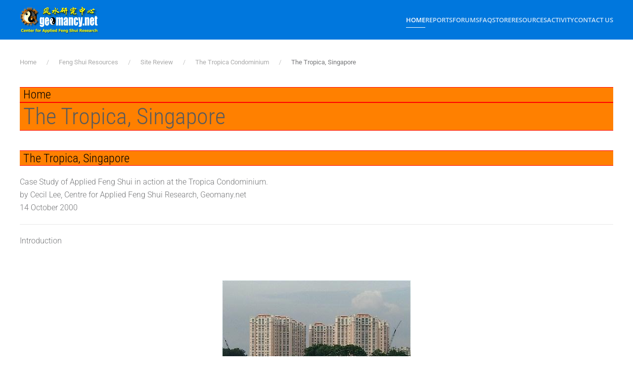

--- FILE ---
content_type: text/html; charset=utf-8
request_url: https://www.lovesigns.net/content/feng-shui-resources/site-review/the-tropica-condominium/the-tropica-singapore
body_size: 19298
content:
<!DOCTYPE html><html lang="en-gb" dir="ltr"><head><meta charset="utf-8"><meta name="author" content="Geomancy.Net"><meta name="viewport" content="width=device-width, initial-scale=1"><meta name="description" content="The Tropica, Singapore Case Study of Applied Feng Shui in action at the Tropica Condominium.by Cecil Lee, Centre for Applied Feng Shui Research, Geomany.net 14 ..."><meta name="generator" content="Joomla! - Open Source Content Management"><link type="text/css" media="all" href="https://www.lovesigns.net/content/media/plg_speedcache/cache/css/sc_66dfe9edb051f6534b66199caa73fba8.css" rel="stylesheet" /><title>The Tropica, Singapore - FengShui.Geomancy.Net</title><link href="https://www.lovesigns.net/content/activity/search?format=opensearch" rel="search" title="OpenSearch FengShui.Geomancy.Net" type="application/opensearchdescription+xml"><link href="https://www.lovesigns.net/content/index.php?option=com_jmap&view=sitemap&format=aifeed" rel="alternate" type="application/json" title="AI JSON Data Feed"><link href="https://www.cdn.geomancy.net/content/favicon.ico" rel="icon" type="image/vnd.microsoft.icon"><link rel="icon" href="https://www.geomancy.net/content/favicon.ico" sizes="any"><link rel="apple-touch-icon" href="https://www.geomancy.net/content/favicon.ico"><style>.noscript div#off-menu_136 dl.level1 dl{
	position: static;
}
.noscript div#off-menu_136 dl.level1 dd.parent{
	height: auto !important;
	display: block;
	visibility: visible;
}</style> <script  id="spcr-0">window.addEventListener("spcr", function(){spcr(0, "url", "https://www.cdn.geomancy.net/content/media/vendor/jquery/js/jquery.min.js")});</script> <script  id="spcr-1">window.addEventListener("spcr", function(){spcr(1, "url", "https://www.cdn.geomancy.net/content/media/legacy/js/jquery-noconflict.min.js")});</script> <script  id="spcr-2">window.addEventListener("spcr", function(){spcr(2, "url", "https://www.cdn.geomancy.net/content/media/vendor/awesomplete/js/awesomplete.min.js")});</script> <script type="application/json" class="joomla-script-options new">{"joomla.jtext":{"JLIB_JS_AJAX_ERROR_OTHER":"An error has occurred while fetching the JSON data: HTTP %s status code.","JLIB_JS_AJAX_ERROR_PARSE":"A parse error has occurred while processing the following JSON data:<br><code style=\"color:inherit;white-space:pre-wrap;padding:0;margin:0;border:0;background:inherit;\">%s<\/code>","ERROR":"Error","MESSAGE":"Message","NOTICE":"Notice","WARNING":"Warning","JCLOSE":"Close","JOK":"OK","JOPEN":"Open"},"finder-search":{"url":"\/content\/component\/finder\/?task=suggestions.suggest&amp;format=json&amp;tmpl=component&amp;Itemid=101"},"system.paths":{"root":"\/content","rootFull":"https:\/\/www.lovesigns.net\/content\/","base":"\/content","baseFull":"https:\/\/www.lovesigns.net\/content\/"},"csrf.token":"45420dc0d91ef7d9cb46ef8a22a26a82"}</script> <script  id="spcr-4">window.addEventListener("spcr", function(){spcr(4, "url", "https://www.cdn.geomancy.net/content/media/system/js/core.min.js")});</script> <script src="https://www.cdn.geomancy.net/content/media/com_finder/js/finder.min.js?755761" type="module"></script> <script src="https://www.cdn.geomancy.net/content/media/system/js/messages.min.js?9a4811" type="module"></script> <script  id="spcr-7">window.addEventListener("spcr", function(){spcr(7, "url", "https://www.cdn.geomancy.net/content/templates/yootheme/vendor/assets/uikit/dist/js/uikit.min.js")});</script> <script  id="spcr-8">window.addEventListener("spcr", function(){spcr(8, "url", "https://www.cdn.geomancy.net/content/templates/yootheme/vendor/assets/uikit/dist/js/uikit-icons-max.min.js")});</script> <script  id="spcr-9">window.addEventListener("spcr", function(){spcr(9, "url", "https://www.cdn.geomancy.net/content/templates/yootheme/assets/site/js/theme.js")});</script> <script  id="spcr-10">window.addEventListener("spcr", function(){spcr(10, "url", "https://www.cdn.geomancy.net/content/plugins/system/offlajnparams/compat/greensock.js")});</script> <script  id="spcr-11">window.addEventListener("spcr", function(){spcr(11, "url", "https://www.cdn.geomancy.net/content/modules/mod_vertical_menu/js/perfect-scrollbar.js")});</script> <script  id="spcr-12">window.addEventListener("spcr", function(){spcr(12, "url", "https://www.cdn.geomancy.net/content/modules/mod_vertical_menu/js/mod_vertical_menu.js")});</script> <script type="application/ld+json">{"@context":"https://schema.org","@graph":[{"@type":"Organization","@id":"https://www.lovesigns.net/content/#/schema/Organization/base","name":"FengShui.Geomancy.Net","url":"https://www.lovesigns.net/content/"},{"@type":"WebSite","@id":"https://www.lovesigns.net/content/#/schema/WebSite/base","url":"https://www.lovesigns.net/content/","name":"FengShui.Geomancy.Net","publisher":{"@id":"https://www.lovesigns.net/content/#/schema/Organization/base"},"potentialAction":{"@type":"SearchAction","target":"https://www.lovesigns.net/content/activity/search?q={search_term_string}","query-input":"required name=search_term_string"}},{"@type":"WebPage","@id":"https://www.lovesigns.net/content/#/schema/WebPage/base","url":"https://www.lovesigns.net/content/feng-shui-resources/site-review/the-tropica-condominium/the-tropica-singapore","name":"The Tropica, Singapore - FengShui.Geomancy.Net","description":"The Tropica, Singapore Case Study of Applied Feng Shui in action at the Tropica Condominium.by Cecil Lee, Centre for Applied Feng Shui Research, Geomany.net 14 ...","isPartOf":{"@id":"https://www.lovesigns.net/content/#/schema/WebSite/base"},"about":{"@id":"https://www.lovesigns.net/content/#/schema/Organization/base"},"inLanguage":"en-GB"},{"@type":"Article","@id":"https://www.lovesigns.net/content/#/schema/com_content/article/968","name":"The Tropica, Singapore","headline":"The Tropica, Singapore","inLanguage":"en-GB","interactionStatistic":{"@type":"InteractionCounter","userInteractionCount":158743},"isPartOf":{"@id":"https://www.lovesigns.net/content/#/schema/WebPage/base"}}]}</script> <script  id="spcr-14">window.addEventListener("spcr", function(){spcr(14, "inline", null)});</script> <script type="application/ld+json">{"@context":"https://schema.org","@type":"BreadcrumbList","itemListElement":[{"@type":"ListItem","position":1,"item":{"@type":"WebPage","@id":"index.php?Itemid=101","name":"Home"}},{"@type":"ListItem","position":2,"item":{"@type":"WebPage","@id":"index.php?option=com_content&view=category&id=9","name":"Feng Shui Resources"}},{"@type":"ListItem","position":3,"item":{"@type":"WebPage","@id":"index.php?option=com_content&view=category&id=40","name":"Site Review"}},{"@type":"ListItem","position":4,"item":{"@type":"WebPage","@id":"index.php?option=com_content&view=category&id=41","name":"The Tropica Condominium"}},{"@type":"ListItem","position":5,"item":{"name":"The Tropica, Singapore"}}],"@id":"https://www.lovesigns.net/content/#/schema/BreadcrumbList/0"}</script> <svg height="0" style="position:absolute"><symbol id="sym-point-to-right" xmlns="http://www.w3.org/2000/svg" viewBox="0 0 451.846 451.847"> <path fill="currentColor" d="M345.441,248.292L151.154,442.573c-12.359,12.365-32.397,12.365-44.75,0c-12.354-12.354-12.354-32.391,0-44.744L278.318,225.92L106.409,54.017c-12.354-12.359-12.354-32.394,0-44.748c12.354-12.359,32.391-12.359,44.75,0l194.287,194.284c6.177,6.18,9.262,14.271,9.262,22.366C354.708,234.018,351.617,242.115,345.441,248.292z"/> </symbol></svg> <script  id="spcr-16">window.addEventListener("spcr", function(){spcr(16, "inline", null)});</script> <meta property="og:locale" content="en_GB" class="4SEO_ogp_tag"><meta property="og:url" content="https://www.lovesigns.net/content/feng-shui-resources/site-review/the-tropica-condominium/the-tropica-singapore" class="4SEO_ogp_tag"><meta property="og:site_name" content="FengShui.Geomancy.Net" class="4SEO_ogp_tag"><meta property="og:type" content="article" class="4SEO_ogp_tag"><meta property="og:title" content="The Tropica, Singapore - FengShui.Geomancy.Net" class="4SEO_ogp_tag"><meta property="og:description" content="The Tropica, Singapore Case Study of Applied Feng Shui in action at the Tropica Condominium.by Cecil Lee, Centre for Applied Feng Shui Research, Geomany.net 14 ..." class="4SEO_ogp_tag"><meta property="fb:app_id" content="966242223397117" class="4SEO_ogp_tag"><meta property="og:image" content="https://www.geomancy.net/content/images/fengshui/auspicious-dragontiger-gate.jpg" class="4SEO_ogp_tag"><meta property="og:image:width" content="520" class="4SEO_ogp_tag"><meta property="og:image:height" content="500" class="4SEO_ogp_tag"><meta property="og:image:alt" content="index" class="4SEO_ogp_tag"><meta property="og:image:secure_url" content="https://www.geomancy.net/content/images/fengshui/auspicious-dragontiger-gate.jpg" class="4SEO_ogp_tag"><meta name="twitter:card" content="summary" class="4SEO_tcards_tag"><meta name="twitter:url" content="https://www.lovesigns.net/content/feng-shui-resources/site-review/the-tropica-condominium/the-tropica-singapore" class="4SEO_tcards_tag"><meta name="twitter:title" content="The Tropica, Singapore - FengShui.Geomancy.Net" class="4SEO_tcards_tag"><meta name="twitter:description" content="The Tropica, Singapore Case Study of Applied Feng Shui in action at the Tropica Condominium.by Cecil Lee, Centre for Applied Feng Shui Research, Geomany.net 14 ..." class="4SEO_tcards_tag"><meta name="twitter:image" content="https://www.geomancy.net/content/images/fengshui/auspicious-dragontiger-gate.jpg" class="4SEO_tcards_tag">
	<meta name="robots" content="max-snippet:-1, max-image-preview:large, max-video-preview:-1" class="4SEO_robots_tag">
	<script type="application/ld+json" class="4SEO_structured_data_breadcrumb">{
    "@context": "http://schema.org",
    "@type": "BreadcrumbList",
    "itemListElement": [
        {
            "@type": "listItem",
            "position": 1,
            "name": "Home",
            "item": "https://www.geomancy.net/content/"
        },
        {
            "@type": "listItem",
            "position": 2,
            "name": "Feng Shui Resources",
            "item": "https://www.geomancy.net/content/feng-shui-resources"
        },
        {
            "@type": "listItem",
            "position": 3,
            "name": "Site Review",
            "item": "https://www.geomancy.net/content/feng-shui-resources/site-review"
        },
        {
            "@type": "listItem",
            "position": 4,
            "name": "The Tropica Condominium",
            "item": "https://www.geomancy.net/content/feng-shui-resources/site-review/the-tropica-condominium"
        }
    ]
}</script>
<script type="application/ld+json" class="4SEO_structured_data_page">{
    "@context": "http://schema.org",
    "@graph": [
        {
            "@type": "Article",
            "author": {
                "@id": "https://www.lovesigns.net/content/#geomancy_net_726c680290"
            },
            "dateModified": "2017-01-16T12:38:55Z",
            "datePublished": "2017-01-16T11:26:07Z",
            "description": "The Tropica, Singapore Case Study of Applied Feng Shui in action at the Tropica Condominium.by Cecil Lee, Centre for Applied Feng Shui Research, Geomany.net 14 ...",
            "headline": "The Tropica, Singapore",
            "image": [
                {
                    "@type": "ImageObject",
                    "url": "https://www.geomancy.net/content/images/fengshui/auspicious-dragontiger-gate.jpg",
                    "caption": null,
                    "description": "index",
                    "width": 520,
                    "height": 500
                }
            ],
            "inLanguage": "en-GB",
            "mainEntityOfPage": {
                "@type": "WebPage",
                "url": "https://www.lovesigns.net/content/feng-shui-resources/site-review/the-tropica-condominium/the-tropica-singapore"
            },
            "publisher": {
                "@id": "https://www.lovesigns.net/content/#defaultPublisher"
            },
            "url": "https://www.lovesigns.net/content/feng-shui-resources/site-review/the-tropica-condominium/the-tropica-singapore"
        },
        {
            "@type": "Person",
            "name": "Geomancy.Net",
            "@id": "https://www.lovesigns.net/content/#geomancy_net_726c680290"
        },
        {
            "@id": "https://www.lovesigns.net/content/#defaultPublisher",
            "@type": "Organization",
            "url": "https://www.lovesigns.net/content/",
            "logo": {
                "@id": "https://www.lovesigns.net/content/#defaultLogo"
            },
            "name": "FengShui.Geomancy.Net"
        },
        {
            "@id": "https://www.lovesigns.net/content/#defaultLogo",
            "@type": "ImageObject",
            "url": "",
            "width": 0,
            "height": 0
        }
    ]
}</script></head><body class=""><div class="uk-hidden-visually uk-notification uk-notification-top-left uk-width-auto"><div class="uk-notification-message"> <a href="#tm-main" class="uk-link-reset">Skip to main content</a></div></div><div class="tm-page"><header class="tm-header-mobile uk-hidden@m"><div uk-sticky show-on-up animation="uk-animation-slide-top" cls-active="uk-navbar-sticky" sel-target=".uk-navbar-container"><div class="uk-navbar-container"><div class="uk-container uk-container-expand"><nav class="uk-navbar" uk-navbar="{&quot;align&quot;:&quot;center&quot;,&quot;container&quot;:&quot;.tm-header-mobile &gt; [uk-sticky]&quot;,&quot;boundary&quot;:&quot;.tm-header-mobile .uk-navbar-container&quot;,&quot;target-x&quot;:&quot;.tm-header-mobile .uk-navbar&quot;}"><div class="uk-navbar-left "> <a href="https://www.lovesigns.net/content/" aria-label="Back to home" class="uk-logo uk-navbar-item"> <img src="https://www.geomancy.net/content/images/geomancy_net/geomancy_net_logo.gif" alt="FengShui.Geomancy.Net"></a></div></nav></div></div></div></header><header class="tm-header uk-visible@m"><div uk-sticky media="@m" show-on-up animation="uk-animation-slide-top" cls-active="uk-navbar-sticky" sel-target=".uk-navbar-container"><div class="uk-navbar-container"><div class="uk-container"><nav class="uk-navbar" uk-navbar="{&quot;align&quot;:&quot;center&quot;,&quot;container&quot;:&quot;.tm-header &gt; [uk-sticky]&quot;,&quot;boundary&quot;:&quot;.tm-header .uk-navbar-container&quot;,&quot;target-x&quot;:&quot;.tm-header .uk-navbar&quot;}"><div class="uk-navbar-left "> <a href="https://www.lovesigns.net/content/" aria-label="Back to home" class="uk-logo uk-navbar-item"> <img src="https://www.geomancy.net/content/images/geomancy_net/geomancy_net_logo.gif" alt="FengShui.Geomancy.Net"></a></div><div class="uk-navbar-right"> <a uk-toggle href="#tm-dialog" class="uk-navbar-toggle"><div uk-navbar-toggle-icon></div> </a><ul class="uk-navbar-nav"><li class="item-101 uk-active uk-parent"><a href="/content/">Home</a><div class="uk-drop uk-navbar-dropdown"><div><ul class="uk-nav uk-navbar-dropdown-nav"><li class="item-122"><a href="https://www.geomancy.net">Geomancy.Net: Home</a></li><li class="item-123"><a href="https://login.geomancy.net">Online.Geomancy.Net: Calculators &amp; Reports</a></li><li class="item-124"><a href="https://forum.geomancy.net">Forum.Geomancy.Net: Advice Forum</a></li><li class="item-125"><a href="https://resources.geomancy.net">Resources.Geomancy.Net: Feng Shui Resources</a></li><li class="item-126"><a href="https://pictures.geomancy.net">Pictures.Geomancy.Net: Picture Resources</a></li><li class="item-128"><a href="https://www.lovesigns.net">Lovesigns.Net: Chinese Horoscope</a></li><li class="item-129"><a href="https://www.palmistry.net">Palmistry.Net: Palm Reading</a></li></ul></div></div></li><li class="item-130 uk-parent"><a href="https://login.geomancy.net">Reports</a><div class="uk-drop uk-navbar-dropdown"><div><ul class="uk-nav uk-navbar-dropdown-nav"><li class="item-131"><a href="https://login.geomancy.net">Member Login</a></li><li class="item-146 uk-nav-header uk-parent">Free Reports</li><li class="item-147"><a href="https://freebazi.geomancy.net">Free Ba Zi Luck Forecast &amp; True Element (ie weak/strong Fire)</a></li><li class="item-148"><a href="https://www.geomancy.net/content/personalised-reports/generate-free-feng-shui-reports/eight-house-report">Free Eight House Chart (4 good and 4 bad directions)</a></li><li class="item-149"><a href="https://date.geomancy.net">Free 30-Days Auspicious Date for ONE/TWO persons</a></li><li class="item-150"><a href="https://www.geomancy.net/content/personalised-reports/personalised-reports">More Free Reports in Member Area</a></li><li class="item-141 uk-nav-header uk-parent">Forecast Reports</li><li class="item-142"><a href="https://daily.geomancy.net/">Today's Forecast</a></li><li class="item-143"><a href="https://www.geomancy.net/content/feng-shui-resources/yearly-forecast/chinese-horoscope-feng-shui-yearly-forecast">Yearly Forecast</a></li></ul></div></div></li><li class="item-151 uk-parent"><a href="https://forum.geomancy.net">Forums</a><div class="uk-drop uk-navbar-dropdown"><div><ul class="uk-nav uk-navbar-dropdown-nav"><li class="item-152"><a href="https://forum.geomancy.net">Forums</a></li><li class="item-153"><a href="https://www.geomancy.net/forums/blogs/">Blogs</a></li><li class="item-154"><a href="https://www.geomancy.net/forums/gallery/">Gallery</a></li><li class="item-155"><a href="https://www.geomancy.net/forums/clubs/">Clubs</a></li><li class="item-156"><a href="https://www.geomancy.net/forums/ourpicks/">Our Picks</a></li></ul></div></div></li><li class="item-157 uk-parent"><a href="https://www.geomancy.net/forums/blogs/">FAQ</a><div class="uk-drop uk-navbar-dropdown"><div><ul class="uk-nav uk-navbar-dropdown-nav"><li class="item-158"><a href="https://www.geomancy.net/forums/blogs/">Browse FAQ</a></li></ul></div></div></li><li class="item-159 uk-parent"><a href="https://www.geomancy.net/forums/store/">Store</a><div class="uk-drop uk-navbar-dropdown" pos="bottom-center" stretch="x" boundary-x=".tm-header .uk-navbar-container"><div class="uk-drop-grid uk-child-width-1-4" uk-grid><div><ul class="uk-nav uk-navbar-dropdown-nav"><li class="item-160 uk-parent"><a href="https://shop.geomancy.net">Order Management</a><ul class="uk-nav-sub"><li class="item-161"><a href="https://shop.geomancy.net">Browse Store</a></li><li class="item-162"><a href="https://www.geomancy.net/forums/store/cart/">Shopping Cart</a></li><li class="item-163"><a href="https://www.geomancy.net/forums/clients/orders/">View Orders</a></li><li class="item-164"><a href="https://www.geomancy.net/forums/clients/purchases/">Manage Purchases</a></li></ul></li></ul></div><div><ul class="uk-nav uk-navbar-dropdown-nav"><li class="item-165 uk-parent"><a href="https://shop.geomancy.net">Consultation Services</a><ul class="uk-nav-sub"><li class="item-166"><a href="https://www.geomancy.net/forums/store/category/5-singapore-onsite-home-consultation/">Singapore Onsite Home Consultation</a></li><li class="item-167"><a href="https://www.geomancy.net/forums/store/category/12-singapore-covid-19-off-site-home-consultation/">Singapore Covid-19 Off-Site Home Consultation</a></li><li class="item-168"><a href="https://www.geomancy.net/forums/store/category/6-international-offsite-home-consultation/">International Off-Site Home Consultation</a></li><li class="item-169"><a href="https://www.geomancy.net/forums/store/category/8-house-hunting-services/">House Hunting Services: Can or Cannot Buy - On-site Audit / Option 1 New Launch / Option 2 Left-Overs or Re-Sale Homes</a></li><li class="item-170"><a href="https://www.geomancy.net/forums/store/category/3-ba-zi-life-reading-services/">Ba Zi Life Reading for Wealth / Career / Romance</a></li><li class="item-171"><a href="https://www.geomancy.net/forums/store/category/4-chinese-name-services/">Selection of Newborn Chinese Name / Analyse Existing Chinese Name / Changing Existing Chinese Name</a></li><li class="item-172"><a href="https://www.geomancy.net/forums/store/category/7-auspicious-dates-services/">Selection of First Time Open Door / Move-In / Start of Renovation Auspicious Dates</a></li><li class="item-173"><a href="https://www.geomancy.net/forums/store/category/2-other-consultation-services/">Other Consultation Services</a></li></ul></li></ul></div><div><ul class="uk-nav uk-navbar-dropdown-nav"><li class="item-174 uk-parent"><a href="https://www.geomancy.net/forums/store/category/1-geomancynet-e-books/">Geomancy.Net e-Books</a><ul class="uk-nav-sub"><li class="item-175"><a href="https://www.geomancy.net/forums/store/category/1-geomancynet-e-books/">List of All e-Books</a></li><li class="item-405"><a href="https://www.geomancy.net/forums/store/product/90-2024-12-practical-tips-for-choosing-a-new-hdb-bto-flat-with-external-feng-shui-considerations/">[HOT] 12 Practical Tips for Choosing a New HDB BTO Flat with External Feng Shui Considerations</a></li><li class="item-176"><a href="https://www.geomancy.net/forums/store/product/65-2020-what-can-the-sales-brochure-tell-us-about-buying-a-new-brand-new-under-construction-eccondo-unit/">[HOT] What can the Sales Brochure tell us about buying a new under construction EC/Condo Unit</a></li><li class="item-177"><a href="https://www.geomancy.net/forums/store/product/55-2020-handbook-of-non-religious-chinese-customs-for-your-new-or-re-sale-home-e-book-2020-edition/">[HOT] Handbook of Non-Religious Chinese Customs for your New or Re-Sale Home (2020 Edition)</a></li><li class="item-178"><a href="https://www.geomancy.net/forums/store/product/60-2020-my-ba-zi-lunar-and-xia-calendar-e-book-1st-edition/">[HOT] [FREE] My Ba Zi Lunar and Xia Calendar</a></li><li class="item-179"><a href="https://www.geomancy.net/forums/store/product/63-2020-traditional-modern-wedding-procedures-2020-edition/">[HOT] [FREE] Traditional &amp; Modern Wedding Procedures (2020 Edition)</a></li><li class="item-180"><a href="https://www.geomancy.net/forums/store/product/66-2020-a-book-on-common-sense-feng-shui-1st-edition/">A Book on Common Sense Feng Shui</a></li><li class="item-181"><a href="https://www.geomancy.net/forums/store/product/64-2020-12-habits-of-feng-shui-1st-edition/">12 Habits of Feng Shui</a></li><li class="item-182"><a href="https://www.geomancy.net/forums/store/product/67-2020-applied-feng-shui-1st-edition/">Applied Feng Shui</a></li><li class="item-183"><a href="https://www.geomancy.net/forums/store/product/62-2020-flying-stars-period-9-2024-to-2043-guide-e-book-3-1st-edition/">Flying Stars: Period 9 2024 to 2043 Guide</a></li><li class="item-184"><a href="https://www.geomancy.net/forums/store/product/61-2020-flying-stars-feng-shui-for-high-rise-apartments-e-book-2-1st-edition/">Flying Stars: Feng Shui for High-Rise Apartments</a></li><li class="item-185"><a href="https://www.geomancy.net/forums/store/product/2-2016-flying-stars-using-an-ordinary-compass-book-1-1st-edition/">Flying Stars: Using an Ordinary Compass</a></li><li class="item-186"><a href="https://www.geomancy.net/forums/store/product/3-2016-my-home-mirrors-book-1-1st-edition/">My Home: Mirrors</a></li><li class="item-187"><a href="https://www.geomancy.net/forums/store/product/14-2000-the-feng-shui-encyclopedia-2000-1st-edition/">The Feng Shui Encyclopedia 2000</a></li><li class="item-188"><a href="https://www.geomancy.net/forums/store/product/13-1999-101-authentic-feng-shui-tips-fixes-volume-1-1st-edition/">101 Feng Shui Tips &amp; Fixes</a></li><li class="item-189"><a href="https://www.geomancy.net/forums/store/product/11-1999-applied-feng-shui-made-easy-1st-edition/">Applied Feng Shui Made Easy</a></li><li class="item-190"><a href="https://www.geomancy.net/forums/store/product/12-1996-fun-with-feng-shui-4th-edition/">Fun with Feng Shui</a></li></ul></li></ul></div><div><ul class="uk-nav uk-navbar-dropdown-nav"><li class="item-191 uk-parent"><a href="/content/store/geomancy-net-courses">Geomancy.Net Courses</a><ul class="uk-nav-sub"><li class="item-192"><a href="/content/store/geomancy-net-courses/list-of-all-courses">List of All Courses</a></li><li class="item-193"><a href="/content/store/geomancy-net-courses/applied-feng-shui-course">Applied Feng Shui Course</a></li><li class="item-194"><a href="/content/store/geomancy-net-courses/flying-star-xuan-kong-course">Flying Star (Xuan Kong) Course</a></li><li class="item-195"><a href="/content/store/geomancy-net-courses/free-appreciation-course">Free Appreciation Course</a></li></ul></li></ul></div></div></div></li><li class="item-196 uk-parent"><a href="https://resources.geomancy.net/">Resources</a><div class="uk-drop uk-navbar-dropdown uk-navbar-dropdown-width-2"><div class="uk-drop-grid uk-child-width-1-2" uk-grid><div><ul class="uk-nav uk-navbar-dropdown-nav"><li class="item-201 uk-parent"><a href="/content/fengshui-resources/feng-shui-resources">Feng Shui Resources</a><ul class="uk-nav-sub"><li class="item-202"><a href="/content/fengshui-resources/feng-shui-resources/list-of-all-feng-shui-resources">List of All Feng Shui Resources</a></li><li class="item-203"><a href="https://www.geomancy.net/content/feng-shui-resources/fun-with-feng-shui/fun-with-feng-shui-tour">Fun with Feng Shui (5th Edition)</a></li><li class="item-204"><a href="/content/fengshui-resources/feng-shui-resources/major-feng-shui-theories">Major Feng Shui Theories</a></li><li class="item-205"><a href="/content/fengshui-resources/feng-shui-resources/feng-shui-articles">Feng Shui Articles</a></li><li class="item-206"><a href="/content/fengshui-resources/feng-shui-resources/feng-shui-advice">Feng Shui Advice</a></li><li class="item-207"><a href="/content/fengshui-resources/feng-shui-resources/calendar-of-events">Calendar of Events</a></li><li class="item-208"><a href="https://pictures.geomancy.net">Pictures.Geomancy.Net: Picture Resources</a></li><li class="item-209"><a href="https://wiki.geomancy.net">Wiki.Geomancy.Net: Encyclopedia of Useful Resources</a></li></ul></li><li class="item-210 uk-nav-header uk-parent">House Hunting Resources</li><li class="item-211"><a href="/content/fengshui-resources/house-hunting-resources/step-by-step-guide-survey-your-home">Step by Step Guide: Survey your Home</a></li><li class="item-212"><a href="/content/fengshui-resources/house-hunting-resources/finding-the-direction-of-your-home">Finding the Direction of your Home</a></li><li class="item-213"><a href="/content/fengshui-resources/house-hunting-resources/leaks-in-your-home">Leaks in your Home</a></li><li class="item-214"><a href="/content/fengshui-resources/house-hunting-resources/house-hunting-guide">House Hunting Guide</a></li><li class="item-215"><a href="https://www.geomancy.net/forums/forum/32-singapore-property-review/">Singapore Property Review</a></li></ul></div><div><ul class="uk-nav uk-navbar-dropdown-nav"><li class="item-216 uk-nav-header uk-parent">Useful Handbook Guides</li><li class="item-217"><a href="/content/fengshui-resources/useful-handbook-guides/handbook-of-non-religious-chinese-customs-for-your-new-or-re-sale-home">Handbook of Non-Religious Chinese Customs for your New or Re-Sale Home</a></li><li class="item-218"><a href="/content/fengshui-resources/useful-handbook-guides/using-an-ordinary-compass-for-accurate-house-facing-assessment">Using an Ordinary Compass for Accurate House Facing Assessment</a></li><li class="item-219"><a href="/content/fengshui-resources/useful-handbook-guides/all-you-need-to-know-about-mirror-placements-in-your-house-decor">All you need to know about Mirror Placements in your House Decor</a></li><li class="item-220"><a href="https://www.geomancy.net/forums/store/product/63-2020-traditional-modern-wedding-procedures-2020-edition/">Traditional &amp; Modern Wedding Procedure</a></li><li class="item-221 uk-parent"><a href="https://www.lovesigns.net">Chinese Horoscope Resources</a><ul class="uk-nav-sub"><li class="item-222"><a href="https://www.lovesigns.net">Lovesigns.Net: Fun with Horoscopes</a></li><li class="item-223"><a href="https://www.lovesigns.net/content/chinese-horoscope/find-your-sign/find-your-sign-chinese-horoscope">Find your Sign</a></li><li class="item-224"><a href="https://www.lovesigns.net/content/chinese-horoscope/look-up-birth-year/look-up-birth-year-chinese-horoscope">Look up your Year of Birth</a></li><li class="item-225"><a href="https://www.lovesigns.net/content/chinese-horoscope/check-compatibility-chinese-horoscope">Check Compatibility</a></li><li class="item-226"><a href="https://www.lovesigns.net/content/chinese-horoscope/compatibility-list/compatibility-list-chinese-horoscope">Compatibility List</a></li></ul></li><li class="item-227 uk-parent"><a href="https://www.palmistry.net">Palmistry Resources</a><ul class="uk-nav-sub"><li class="item-228"><a href="https://www.palmistry.net">Palmistry.Net: Palm Reading</a></li></ul></li></ul></div></div></div></li><li class="item-197 uk-parent"><a href="https://www.geomancy.net/forums/discover/">Activity</a><div class="uk-drop uk-navbar-dropdown"><div><ul class="uk-nav uk-navbar-dropdown-nav"><li class="item-199"><a href="https://www.geomancy.net/forums/discover/">All Activity</a></li><li class="item-112"><a href="/content/activity/search">Search (Main Website Only)</a></li><li class="item-200"><a href="https://www.geomancy.net/forums/search/">Search (Entire Forum Resources)</a></li><li class="item-104"><a href="/content/activity/sitemap">Sitemap</a></li></ul></div></div></li><li class="item-198"><a href="https://www.geomancy.net/content/contact-us/contact-us">Contact Us</a></li></ul></div></nav></div></div></div><div id="tm-dialog" uk-offcanvas="container: true" mode="slide" overlay><div class="uk-offcanvas-bar uk-flex uk-flex-column"> <button class="uk-offcanvas-close uk-close-large" type="button" uk-close uk-toggle="cls: uk-close-large; mode: media; media: @s"></button><div class="uk-margin-auto-vertical"><div class="uk-panel" id="module-tm-3"><form id="search-tm-3" action="/content/activity/search" method="get" role="search" class="uk-search js-finder-searchform uk-search-default uk-width-1-1"><span uk-search-icon></span><input name="q" class="js-finder-search-query uk-search-input" placeholder="Search" required aria-label="Search" type="search"></form></div></div></div></div></header><main id="tm-main" class="tm-main uk-section uk-section-default" uk-height-viewport="expand: true"><div class="uk-container"><nav class="uk-margin-medium-bottom" aria-label="Breadcrumb"><ul class="uk-breadcrumb"><li> <a href="/content/"><span>Home</span></a></li><li> <a href="/content/feng-shui-resources"><span>Feng Shui Resources</span></a></li><li> <a href="/content/feng-shui-resources/site-review"><span>Site Review</span></a></li><li> <a href="/content/feng-shui-resources/site-review/the-tropica-condominium"><span>The Tropica Condominium</span></a></li><li> <span aria-current="page">The Tropica, Singapore</span></li></ul></nav><div id="system-message-container" aria-live="polite"></div><h1>Home</h1><article id="article-968" class="uk-article" data-permalink="https://www.lovesigns.net/content/feng-shui-resources/site-review/the-tropica-condominium/the-tropica-singapore" typeof="Article" vocab="https://schema.org/"><meta property="name" content="The Tropica, Singapore"><meta property="author" typeof="Person" content="Geomancy.Net"><meta property="dateModified" content="2017-01-16T12:38:55+08:00"><meta property="datePublished" content="2017-01-16T11:26:07+08:00"><meta class="uk-margin-remove-adjacent" property="articleSection" content="The Tropica Condominium"><h1 property="headline" class="uk-margin-large-top uk-margin-remove-bottom uk-article-title"> The Tropica, Singapore</h1><div class="uk-margin-medium-top" property="text"><h1>The Tropica, Singapore</h1><p>Case Study of Applied Feng Shui in action at the Tropica Condominium.<br />by Cecil Lee, Centre for Applied Feng Shui Research, Geomany.net<br /> 14 October 2000</p><hr noshade="noshade" size="1" /><p align="left">Introduction</p><p align="left">&nbsp;</p><p align="center"><img src="/content/images/fengshui/reservoiroriginal2.jpg" alt="index" width="382" height="260" border="0" /><br /> Picture above - taken from across the Bedok Reservoir.<br /><a href="/content/feng-shui-resources/site-review/the-tropica-condominium/the-tropica-more-pictures">Click here</a> for more pictures</p><p align="center"><img src="/content/images/fengshui/square-withhorseshoe.jpg" alt="index" width="382" height="309" border="0" /></p><hr noshade="noshade" size="1" /><p align="left">The Seven Auspicious Clusters of Apartment Blocks</p><p align="left">&nbsp;</p><p align="center"><img src="/content/images/fengshui/auspicious-horseshoe-design1.jpg" alt="index" width="349" height="253" border="0" /></p><p align="left">&nbsp;</p><hr noshade="noshade" size="1" /><p align="left">Feng Shui friendly features: -</p><p align="left">1. Rectangular plot of land</p><p align="center"><img src="/content/images/fengshui/rectangularplotofland.jpg" alt="index" width="191" height="155" border="0" /></p><p align="left">&nbsp;</p><hr noshade="noshade" size="1" /><p align="left">2. Auspicious Horseshoe Layout</p><p align="center"><img src="/content/images/fengshui/auspicious-horseshoe.jpg" alt="index" width="532" height="309" border="0" /></p><p align="left">&nbsp;</p><p align="center"><img src="/content/images/fengshui/auspicious-tortise.jpg" alt="index" width="532" height="309" border="0" /></p><p align="left">&nbsp;</p><hr noshade="noshade" size="1" /><p align="left">3. The Auspicious Dragon-Tiger Gate</p><p align="center"><img src="/content/images/fengshui/auspicious-dragontiger-gate.jpg" alt="index" width="349" height="337" border="0" /></p><p align="left">&nbsp;</p><p align="left">&nbsp;</p><p align="left">&nbsp;</p><hr noshade="noshade" size="1" /><p align="left">4. Interior Layout Plan</p><p align="left">&nbsp;</p><p style="text-align: center;" align="left">&nbsp;<span style="text-align: -webkit-center;">[&nbsp;</span><a href="/content/feng-shui-resources/site-review/the-tropica-condominium/the-tropica-type-a-a1" style="text-align: -webkit-center;">Type A/A1</a><span style="text-align: -webkit-center;">&nbsp;|&nbsp;</span><a href="/content/feng-shui-resources/site-review/the-tropica-condominium/the-tropica-type-b1-b" style="text-align: -webkit-center;">Type B/B1</a><span style="text-align: -webkit-center;">&nbsp;|&nbsp;</span><a href="/content/feng-shui-resources/site-review/the-tropica-condominium/the-tropica-type-c1-c" style="text-align: -webkit-center;">Type C/C1</a><span style="text-align: -webkit-center;">&nbsp;|&nbsp;</span><a href="/content/feng-shui-resources/site-review/the-tropica-condominium/the-tropica-type-d" style="text-align: -webkit-center;">Type D/D1</a><span style="text-align: -webkit-center;">&nbsp;|&nbsp;</span><a href="/content/feng-shui-resources/site-review/the-tropica-condominium/the-tropica-type-e" style="text-align: -webkit-center;">Type E</a><span style="text-align: -webkit-center;">&nbsp;|&nbsp;</span><a href="/content/feng-shui-resources/site-review/the-tropica-condominium/the-tropica-type-f1-f" style="text-align: -webkit-center;">Type F</a><span style="text-align: -webkit-center;">&nbsp;]</span><br style="text-align: -webkit-center;" /><span style="text-align: -webkit-center;">[&nbsp;</span><a href="/content/feng-shui-resources/site-review/the-tropica-condominium/the-tropica-type-g1-g" style="text-align: -webkit-center;">Type G/G1</a><span style="text-align: -webkit-center;">&nbsp;|&nbsp;</span><a href="/content/feng-shui-resources/site-review/the-tropica-condominium/the-tropica-type-h1-h" style="text-align: -webkit-center;">Type H/H1</a><span style="text-align: -webkit-center;">&nbsp;|&nbsp;</span><a href="/content/feng-shui-resources/site-review/the-tropica-condominium/the-tropica-type-j1-j" style="text-align: -webkit-center;">Type J/J1</a><span style="text-align: -webkit-center;">&nbsp;|&nbsp;</span><a href="/content/feng-shui-resources/site-review/the-tropica-condominium/the-tropica-type-k1-k" style="text-align: -webkit-center;">Type K/K1</a><span style="text-align: -webkit-center;">&nbsp;]</span></p><p>&nbsp;</p><p>&nbsp;</p><p align="left">Overall, I give this development the thumbs up for being really Feng Shui friendly!</p><p><img src="/content/images/fengshui/cecilseal.gif" alt="index" width="57" height="55" border="0" /><br /> Cecil Lee<br />Center for Applied Feng Shui Research</p><hr noshade="noshade" size="1" /><p>&nbsp;</p><p><a href="/">https://www.geomancy.net</a>. It does not represent the views of MyHome and the developer.</p><p>&nbsp;</p><p>&nbsp;</p></div><ul class="uk-list"><li>Hits: 158743</li></ul><nav class="pagenavigation"> <span class="pagination ms-0"> <a class="btn btn-sm btn-secondary previous" href="https://www.lovesigns.net/content/" rel="prev"> <span class="visually-hidden"> Home Page </span> <span class="icon-chevron-up" aria-hidden="true"></span> <span aria-hidden="true">Home Page</span> </a> <a class="btn btn-sm btn-secondary next" href="/content/feng-shui-resources/site-review/the-tropica-condominium/the-tropica-more-pictures" rel="next"> <span class="visually-hidden"> The Tropica - More Pictures </span> <span aria-hidden="true">Next</span> <span class="icon-chevron-right" aria-hidden="true"></span> </a> </span></nav></article></div></main><div class="tm-bottom uk-section-default uk-section"><div class="uk-container"><div class="uk-grid uk-child-width-expand@m" uk-grid><div><div class="uk-panel" id="module-129"> <script async src="//pagead2.googlesyndication.com/pagead/js/adsbygoogle.js"></script> <script  id="spcr-18">window.addEventListener("spcr", function(){spcr(18, "inline", null)});</script> </div></div><div><div class="uk-panel" id="module-130">  <script  id="spcr-19">window.addEventListener("spcr", function(){spcr(19, "inline", null)});</script> 
 <script async src="https://www.googletagmanager.com/gtag/js?id=G-4DBNLT17EC"></script> <script  id="spcr-21">window.addEventListener("spcr", function(){spcr(21, "inline", null)});</script> </div></div><div><div class="uk-panel" id="module-136"><div class="noscript"><nav id="off-menu_136" class="off-menu_136 sm-menu "><div class="sm-filter-cont"> <svg xmlns="http://www.w3.org/2000/svg" viewBox="0 0 56.966 56.966" class="sm-filter-icon"> <path fill="currentColor" d="M55.146,51.887L41.588,37.786c3.486-4.144,5.396-9.358,5.396-14.786c0-12.682-10.318-23-23-23s-23,10.318-23,23s10.318,23,23,23c4.761,0,9.298-1.436,13.177-4.162l13.661,14.208c0.571,0.593,1.339,0.92,2.162,0.92c0.779,0,1.518-0.297,2.079-0.837C56.255,54.982,56.293,53.08,55.146,51.887z M23.984,6c9.374,0,17,7.626,17,17s-7.626,17-17,17s-17-7.626-17-17S14.61,6,23.984,6z"/> </svg> <input class="sm-filter" type="text" placeholder="Filter" /> <svg xmlns="http://www.w3.org/2000/svg" viewBox="0 0 612 612" class="sm-reset"> <path fill="currentColor" d="M561,76.5H178.5c-17.85,0-30.6,7.65-40.8,22.95L0,306l137.7,206.55c10.2,12.75,22.95,22.95,40.8,22.95H561c28.05,0,51-22.95,51-51v-357C612,99.45,589.05,76.5,561,76.5zM484.5,397.8l-35.7,35.7L357,341.7l-91.8,91.8l-35.7-35.7l91.8-91.8l-91.8-91.8l35.7-35.7l91.8,91.8l91.8-91.8l35.7,35.7L392.7,306L484.5,397.8z"/> </svg></div><div class="sm-levels"><div class="sm-level level1"><dl class="level1"><dt class="level1 off-nav-101 parent opened active first"><div class="inner"><div class="link"><a data-text="Home" href="https://www.lovesigns.net/content/">Home</a><span class="productnum one">6</span></div></div><div class="sm-arrow"> <svg><use xlink:href="#sym-point-to-right"/></svg></div></dt><dd class="level1 off-nav-101 parent opened active first"><div class="sm-level level2"><dl class="level2"><dt class="level2 off-nav-122 notparent first"><div class="inner"><div class="link"><a data-text="Geomancy.Net: Home" href="https://www.geomancy.net">Geomancy.Net: Home</a></div></div><div class="sm-arrow"></div></dt><dd class="level2 off-nav-122 notparent first"></dd><dt class="level2 off-nav-123 notparent"><div class="inner"><div class="link"><a data-text="Online.Geomancy.Net: Calculators & Reports" href="https://login.geomancy.net">Online.Geomancy.Net: Calculators & Reports</a></div></div><div class="sm-arrow"></div></dt><dd class="level2 off-nav-123 notparent"></dd><dt class="level2 off-nav-124 notparent"><div class="inner"><div class="link"><a data-text="Forum.Geomancy.Net: Advice Forum" href="https://forum.geomancy.net">Forum.Geomancy.Net: Advice Forum</a></div></div><div class="sm-arrow"></div></dt><dd class="level2 off-nav-124 notparent"></dd><dt class="level2 off-nav-125 notparent"><div class="inner"><div class="link"><a data-text="Resources.Geomancy.Net: Feng Shui Resources" href="https://resources.geomancy.net">Resources.Geomancy.Net: Feng Shui Resources</a></div></div><div class="sm-arrow"></div></dt><dd class="level2 off-nav-125 notparent"></dd><dt class="level2 off-nav-126 notparent"><div class="inner"><div class="link"><a data-text="Pictures.Geomancy.Net: Picture Resources" href="https://pictures.geomancy.net">Pictures.Geomancy.Net: Picture Resources</a></div></div><div class="sm-arrow"></div></dt><dd class="level2 off-nav-126 notparent"></dd><dt class="level2 off-nav-128 notparent"><div class="inner"><div class="link"><a data-text="Lovesigns.Net: Chinese Horoscope" href="https://www.lovesigns.net">Lovesigns.Net: Chinese Horoscope</a></div></div><div class="sm-arrow"></div></dt><dd class="level2 off-nav-128 notparent"></dd><dt class="level2 off-nav-129 notparent"><div class="inner"><div class="link"><a data-text="Palmistry.Net: Palm Reading" href="https://www.palmistry.net">Palmistry.Net: Palm Reading</a></div></div><div class="sm-arrow"></div></dt><dd class="level2 off-nav-129 notparent"></dd></dl></div></dd><dt class="level1 off-nav-130 parent"><div class="inner"><div class="link"><a data-text="Reports" href="https://login.geomancy.net">Reports</a><span class="productnum one">4</span></div></div><div class="sm-arrow"> <svg><use xlink:href="#sym-point-to-right"/></svg></div></dt><dd class="level1 off-nav-130 parent"><div class="sm-level level2"><dl class="level2"><dt class="level2 off-nav-131 notparent first"><div class="inner"><div class="link"><a data-text="Member Login" href="https://login.geomancy.net">Member Login</a></div></div><div class="sm-arrow"></div></dt><dd class="level2 off-nav-131 notparent first"></dd><dt class="level2 off-nav-146 parent"><div class="inner"><div class="link"><a data-text="Free Reports" >Free Reports</a><span class="productnum one">3</span></div></div><div class="sm-arrow"> <svg><use xlink:href="#sym-default_right.png"/></svg></div></dt><dd class="level2 off-nav-146 parent"><div class="sm-level level3"><dl class="level3"><dt class="level3 off-nav-147 notparent first"><div class="inner"><div class="link"><a data-text="Free Ba Zi Luck Forecast & True Element (ie weak/strong Fire)" href="https://freebazi.geomancy.net">Free Ba Zi Luck Forecast & True Element (ie weak/strong Fire)</a></div></div><div class="sm-arrow"></div></dt><dd class="level3 off-nav-147 notparent first"></dd><dt class="level3 off-nav-148 notparent"><div class="inner"><div class="link"><a data-text="Free Eight House Chart (4 good and 4 bad directions)" href="https://www.geomancy.net/content/personalised-reports/generate-free-feng-shui-reports/eight-house-report">Free Eight House Chart (4 good and 4 bad directions)</a></div></div><div class="sm-arrow"></div></dt><dd class="level3 off-nav-148 notparent"></dd><dt class="level3 off-nav-149 notparent"><div class="inner"><div class="link"><a data-text="Free 30-Days Auspicious Date for ONE/TWO persons" href="https://date.geomancy.net">Free 30-Days Auspicious Date for ONE/TWO persons</a></div></div><div class="sm-arrow"></div></dt><dd class="level3 off-nav-149 notparent"></dd><dt class="level3 off-nav-150 notparent"><div class="inner"><div class="link"><a data-text="More Free Reports in Member Area" href="https://www.geomancy.net/content/personalised-reports/personalised-reports">More Free Reports in Member Area</a></div></div><div class="sm-arrow"></div></dt><dd class="level3 off-nav-150 notparent"></dd></dl></div></dd><dt class="level2 off-nav-141 parent"><div class="inner"><div class="link"><a data-text="Forecast Reports" >Forecast Reports</a><span class="productnum one">1</span></div></div><div class="sm-arrow"> <svg><use xlink:href="#sym-default_right.png"/></svg></div></dt><dd class="level2 off-nav-141 parent"><div class="sm-level level3"><dl class="level3"><dt class="level3 off-nav-142 notparent first"><div class="inner"><div class="link"><a data-text="Today's Forecast" href="https://daily.geomancy.net/">Today's Forecast</a></div></div><div class="sm-arrow"></div></dt><dd class="level3 off-nav-142 notparent first"></dd><dt class="level3 off-nav-143 notparent"><div class="inner"><div class="link"><a data-text="Yearly Forecast" href="https://www.geomancy.net/content/feng-shui-resources/yearly-forecast/chinese-horoscope-feng-shui-yearly-forecast">Yearly Forecast</a></div></div><div class="sm-arrow"></div></dt><dd class="level3 off-nav-143 notparent"></dd></dl></div></dd></dl></div></dd><dt class="level1 off-nav-151 parent"><div class="inner"><div class="link"><a data-text="Forums" href="https://forum.geomancy.net">Forums</a><span class="productnum one">4</span></div></div><div class="sm-arrow"> <svg><use xlink:href="#sym-point-to-right"/></svg></div></dt><dd class="level1 off-nav-151 parent"><div class="sm-level level2"><dl class="level2"><dt class="level2 off-nav-152 notparent first"><div class="inner"><div class="link"><a data-text="Forums" href="https://forum.geomancy.net">Forums</a></div></div><div class="sm-arrow"></div></dt><dd class="level2 off-nav-152 notparent first"></dd><dt class="level2 off-nav-153 notparent"><div class="inner"><div class="link"><a data-text="Blogs" href="https://www.geomancy.net/forums/blogs/">Blogs</a></div></div><div class="sm-arrow"></div></dt><dd class="level2 off-nav-153 notparent"></dd><dt class="level2 off-nav-154 notparent"><div class="inner"><div class="link"><a data-text="Gallery" href="https://www.geomancy.net/forums/gallery/">Gallery</a></div></div><div class="sm-arrow"></div></dt><dd class="level2 off-nav-154 notparent"></dd><dt class="level2 off-nav-155 notparent"><div class="inner"><div class="link"><a data-text="Clubs" href="https://www.geomancy.net/forums/clubs/">Clubs</a></div></div><div class="sm-arrow"></div></dt><dd class="level2 off-nav-155 notparent"></dd><dt class="level2 off-nav-156 notparent"><div class="inner"><div class="link"><a data-text="Our Picks" href="https://www.geomancy.net/forums/ourpicks/">Our Picks</a></div></div><div class="sm-arrow"></div></dt><dd class="level2 off-nav-156 notparent"></dd></dl></div></dd><dt class="level1 off-nav-157 parent"><div class="inner"><div class="link"><a data-text="FAQ" href="https://www.geomancy.net/forums/blogs/">FAQ</a></div></div><div class="sm-arrow"> <svg><use xlink:href="#sym-point-to-right"/></svg></div></dt><dd class="level1 off-nav-157 parent"><div class="sm-level level2"><dl class="level2"><dt class="level2 off-nav-158 notparent first"><div class="inner"><div class="link"><a data-text="Browse FAQ" href="https://www.geomancy.net/forums/blogs/">Browse FAQ</a></div></div><div class="sm-arrow"></div></dt><dd class="level2 off-nav-158 notparent first"></dd></dl></div></dd><dt class="level1 off-nav-159 parent"><div class="inner"><div class="link"><a data-text="Store" href="https://www.geomancy.net/forums/store/">Store</a><span class="productnum more">28</span></div></div><div class="sm-arrow"> <svg><use xlink:href="#sym-point-to-right"/></svg></div></dt><dd class="level1 off-nav-159 parent"><div class="sm-level level2"><dl class="level2"><dt class="level2 off-nav-160 parent first"><div class="inner"><div class="link"><a data-text="Order Management" href="https://shop.geomancy.net">Order Management</a><span class="productnum one">3</span></div></div><div class="sm-arrow"> <svg><use xlink:href="#sym-default_right.png"/></svg></div></dt><dd class="level2 off-nav-160 parent first"><div class="sm-level level3"><dl class="level3"><dt class="level3 off-nav-161 notparent first"><div class="inner"><div class="link"><a data-text="Browse Store" href="https://shop.geomancy.net">Browse Store</a></div></div><div class="sm-arrow"></div></dt><dd class="level3 off-nav-161 notparent first"></dd><dt class="level3 off-nav-162 notparent"><div class="inner"><div class="link"><a data-text="Shopping Cart" href="https://www.geomancy.net/forums/store/cart/">Shopping Cart</a></div></div><div class="sm-arrow"></div></dt><dd class="level3 off-nav-162 notparent"></dd><dt class="level3 off-nav-163 notparent"><div class="inner"><div class="link"><a data-text="View Orders" href="https://www.geomancy.net/forums/clients/orders/">View Orders</a></div></div><div class="sm-arrow"></div></dt><dd class="level3 off-nav-163 notparent"></dd><dt class="level3 off-nav-164 notparent"><div class="inner"><div class="link"><a data-text="Manage Purchases" href="https://www.geomancy.net/forums/clients/purchases/">Manage Purchases</a></div></div><div class="sm-arrow"></div></dt><dd class="level3 off-nav-164 notparent"></dd></dl></div></dd><dt class="level2 off-nav-165 parent"><div class="inner"><div class="link"><a data-text="Consultation Services" href="https://shop.geomancy.net">Consultation Services</a><span class="productnum one">7</span></div></div><div class="sm-arrow"> <svg><use xlink:href="#sym-default_right.png"/></svg></div></dt><dd class="level2 off-nav-165 parent"><div class="sm-level level3"><dl class="level3"><dt class="level3 off-nav-166 notparent first"><div class="inner"><div class="link"><a data-text="Singapore Onsite Home Consultation" href="https://www.geomancy.net/forums/store/category/5-singapore-onsite-home-consultation/">Singapore Onsite Home Consultation</a></div></div><div class="sm-arrow"></div></dt><dd class="level3 off-nav-166 notparent first"></dd><dt class="level3 off-nav-167 notparent"><div class="inner"><div class="link"><a data-text="Singapore Covid-19 Off-Site Home Consultation" href="https://www.geomancy.net/forums/store/category/12-singapore-covid-19-off-site-home-consultation/">Singapore Covid-19 Off-Site Home Consultation</a></div></div><div class="sm-arrow"></div></dt><dd class="level3 off-nav-167 notparent"></dd><dt class="level3 off-nav-168 notparent"><div class="inner"><div class="link"><a data-text="International Off-Site Home Consultation" href="https://www.geomancy.net/forums/store/category/6-international-offsite-home-consultation/">International Off-Site Home Consultation</a></div></div><div class="sm-arrow"></div></dt><dd class="level3 off-nav-168 notparent"></dd><dt class="level3 off-nav-169 notparent"><div class="inner"><div class="link"><a data-text="House Hunting Services: Can or Cannot Buy - On-site Audit / Option 1 New Launch / Option 2 Left-Overs or Re-Sale Homes" href="https://www.geomancy.net/forums/store/category/8-house-hunting-services/">House Hunting Services: Can or Cannot Buy - On-site Audit / Option 1 New Launch / Option 2 Left-Overs or Re-Sale Homes</a></div></div><div class="sm-arrow"></div></dt><dd class="level3 off-nav-169 notparent"></dd><dt class="level3 off-nav-170 notparent"><div class="inner"><div class="link"><a data-text="Ba Zi Life Reading for Wealth / Career / Romance" href="https://www.geomancy.net/forums/store/category/3-ba-zi-life-reading-services/">Ba Zi Life Reading for Wealth / Career / Romance</a></div></div><div class="sm-arrow"></div></dt><dd class="level3 off-nav-170 notparent"></dd><dt class="level3 off-nav-171 notparent"><div class="inner"><div class="link"><a data-text="Selection of Newborn Chinese Name / Analyse Existing Chinese Name / Changing Existing Chinese Name" href="https://www.geomancy.net/forums/store/category/4-chinese-name-services/">Selection of Newborn Chinese Name / Analyse Existing Chinese Name / Changing Existing Chinese Name</a></div></div><div class="sm-arrow"></div></dt><dd class="level3 off-nav-171 notparent"></dd><dt class="level3 off-nav-172 notparent"><div class="inner"><div class="link"><a data-text="Selection of First Time Open Door / Move-In / Start of Renovation Auspicious Dates" href="https://www.geomancy.net/forums/store/category/7-auspicious-dates-services/">Selection of First Time Open Door / Move-In / Start of Renovation Auspicious Dates</a></div></div><div class="sm-arrow"></div></dt><dd class="level3 off-nav-172 notparent"></dd><dt class="level3 off-nav-173 notparent"><div class="inner"><div class="link"><a data-text="Other Consultation Services" href="https://www.geomancy.net/forums/store/category/2-other-consultation-services/">Other Consultation Services</a></div></div><div class="sm-arrow"></div></dt><dd class="level3 off-nav-173 notparent"></dd></dl></div></dd><dt class="level2 off-nav-174 parent"><div class="inner"><div class="link"><a data-text="Geomancy.Net e-Books" href="https://www.geomancy.net/forums/store/category/1-geomancynet-e-books/">Geomancy.Net e-Books</a><span class="productnum more">16</span></div></div><div class="sm-arrow"> <svg><use xlink:href="#sym-default_right.png"/></svg></div></dt><dd class="level2 off-nav-174 parent"><div class="sm-level level3"><dl class="level3"><dt class="level3 off-nav-175 notparent first"><div class="inner"><div class="link"><a data-text="List of All e-Books" href="https://www.geomancy.net/forums/store/category/1-geomancynet-e-books/">List of All e-Books</a></div></div><div class="sm-arrow"></div></dt><dd class="level3 off-nav-175 notparent first"></dd><dt class="level3 off-nav-405 notparent"><div class="inner"><div class="link"><a data-text="[HOT] 12 Practical Tips for Choosing a New HDB BTO Flat with External Feng Shui Considerations" href="https://www.geomancy.net/forums/store/product/90-2024-12-practical-tips-for-choosing-a-new-hdb-bto-flat-with-external-feng-shui-considerations/">[HOT] 12 Practical Tips for Choosing a New HDB BTO Flat with External Feng Shui Considerations</a></div></div><div class="sm-arrow"></div></dt><dd class="level3 off-nav-405 notparent"></dd><dt class="level3 off-nav-176 notparent"><div class="inner"><div class="link"><a data-text="[HOT] What can the Sales Brochure tell us about buying a new under construction EC/Condo Unit" href="https://www.geomancy.net/forums/store/product/65-2020-what-can-the-sales-brochure-tell-us-about-buying-a-new-brand-new-under-construction-eccondo-unit/">[HOT] What can the Sales Brochure tell us about buying a new under construction EC/Condo Unit</a></div></div><div class="sm-arrow"></div></dt><dd class="level3 off-nav-176 notparent"></dd><dt class="level3 off-nav-177 notparent"><div class="inner"><div class="link"><a data-text="[HOT] Handbook of Non-Religious Chinese Customs for your New or Re-Sale Home (2020 Edition)" href="https://www.geomancy.net/forums/store/product/55-2020-handbook-of-non-religious-chinese-customs-for-your-new-or-re-sale-home-e-book-2020-edition/">[HOT] Handbook of Non-Religious Chinese Customs for your New or Re-Sale Home (2020 Edition)</a></div></div><div class="sm-arrow"></div></dt><dd class="level3 off-nav-177 notparent"></dd><dt class="level3 off-nav-178 notparent"><div class="inner"><div class="link"><a data-text="[HOT] [FREE] My Ba Zi Lunar and Xia Calendar" href="https://www.geomancy.net/forums/store/product/60-2020-my-ba-zi-lunar-and-xia-calendar-e-book-1st-edition/">[HOT] [FREE] My Ba Zi Lunar and Xia Calendar</a></div></div><div class="sm-arrow"></div></dt><dd class="level3 off-nav-178 notparent"></dd><dt class="level3 off-nav-179 notparent"><div class="inner"><div class="link"><a data-text="[HOT] [FREE] Traditional & Modern Wedding Procedures (2020 Edition)" href="https://www.geomancy.net/forums/store/product/63-2020-traditional-modern-wedding-procedures-2020-edition/">[HOT] [FREE] Traditional & Modern Wedding Procedures (2020 Edition)</a></div></div><div class="sm-arrow"></div></dt><dd class="level3 off-nav-179 notparent"></dd><dt class="level3 off-nav-180 notparent"><div class="inner"><div class="link"><a data-text="A Book on Common Sense Feng Shui" href="https://www.geomancy.net/forums/store/product/66-2020-a-book-on-common-sense-feng-shui-1st-edition/">A Book on Common Sense Feng Shui</a></div></div><div class="sm-arrow"></div></dt><dd class="level3 off-nav-180 notparent"></dd><dt class="level3 off-nav-181 notparent"><div class="inner"><div class="link"><a data-text="12 Habits of Feng Shui" href="https://www.geomancy.net/forums/store/product/64-2020-12-habits-of-feng-shui-1st-edition/">12 Habits of Feng Shui</a></div></div><div class="sm-arrow"></div></dt><dd class="level3 off-nav-181 notparent"></dd><dt class="level3 off-nav-182 notparent"><div class="inner"><div class="link"><a data-text="Applied Feng Shui" href="https://www.geomancy.net/forums/store/product/67-2020-applied-feng-shui-1st-edition/">Applied Feng Shui</a></div></div><div class="sm-arrow"></div></dt><dd class="level3 off-nav-182 notparent"></dd><dt class="level3 off-nav-183 notparent"><div class="inner"><div class="link"><a data-text="Flying Stars: Period 9 2024 to 2043 Guide" href="https://www.geomancy.net/forums/store/product/62-2020-flying-stars-period-9-2024-to-2043-guide-e-book-3-1st-edition/">Flying Stars: Period 9 2024 to 2043 Guide</a></div></div><div class="sm-arrow"></div></dt><dd class="level3 off-nav-183 notparent"></dd><dt class="level3 off-nav-184 notparent"><div class="inner"><div class="link"><a data-text="Flying Stars: Feng Shui for High-Rise Apartments" href="https://www.geomancy.net/forums/store/product/61-2020-flying-stars-feng-shui-for-high-rise-apartments-e-book-2-1st-edition/">Flying Stars: Feng Shui for High-Rise Apartments</a></div></div><div class="sm-arrow"></div></dt><dd class="level3 off-nav-184 notparent"></dd><dt class="level3 off-nav-185 notparent"><div class="inner"><div class="link"><a data-text="Flying Stars: Using an Ordinary Compass" href="https://www.geomancy.net/forums/store/product/2-2016-flying-stars-using-an-ordinary-compass-book-1-1st-edition/">Flying Stars: Using an Ordinary Compass</a></div></div><div class="sm-arrow"></div></dt><dd class="level3 off-nav-185 notparent"></dd><dt class="level3 off-nav-186 notparent"><div class="inner"><div class="link"><a data-text="My Home: Mirrors" href="https://www.geomancy.net/forums/store/product/3-2016-my-home-mirrors-book-1-1st-edition/">My Home: Mirrors</a></div></div><div class="sm-arrow"></div></dt><dd class="level3 off-nav-186 notparent"></dd><dt class="level3 off-nav-187 notparent"><div class="inner"><div class="link"><a data-text="The Feng Shui Encyclopedia 2000" href="https://www.geomancy.net/forums/store/product/14-2000-the-feng-shui-encyclopedia-2000-1st-edition/">The Feng Shui Encyclopedia 2000</a></div></div><div class="sm-arrow"></div></dt><dd class="level3 off-nav-187 notparent"></dd><dt class="level3 off-nav-188 notparent"><div class="inner"><div class="link"><a data-text="101 Feng Shui Tips & Fixes" href="https://www.geomancy.net/forums/store/product/13-1999-101-authentic-feng-shui-tips-fixes-volume-1-1st-edition/">101 Feng Shui Tips & Fixes</a></div></div><div class="sm-arrow"></div></dt><dd class="level3 off-nav-188 notparent"></dd><dt class="level3 off-nav-189 notparent"><div class="inner"><div class="link"><a data-text="Applied Feng Shui Made Easy" href="https://www.geomancy.net/forums/store/product/11-1999-applied-feng-shui-made-easy-1st-edition/">Applied Feng Shui Made Easy</a></div></div><div class="sm-arrow"></div></dt><dd class="level3 off-nav-189 notparent"></dd><dt class="level3 off-nav-190 notparent"><div class="inner"><div class="link"><a data-text="Fun with Feng Shui" href="https://www.geomancy.net/forums/store/product/12-1996-fun-with-feng-shui-4th-edition/">Fun with Feng Shui</a></div></div><div class="sm-arrow"></div></dt><dd class="level3 off-nav-190 notparent"></dd></dl></div></dd><dt class="level2 off-nav-191 parent"><div class="inner"><div class="link"><a data-text="Geomancy.Net Courses" href="/content/store/geomancy-net-courses">Geomancy.Net Courses</a><span class="productnum one">3</span></div></div><div class="sm-arrow"> <svg><use xlink:href="#sym-default_right.png"/></svg></div></dt><dd class="level2 off-nav-191 parent"><div class="sm-level level3"><dl class="level3"><dt class="level3 off-nav-192 notparent first"><div class="inner"><div class="link"><a data-text="List of All Courses" href="/content/store/geomancy-net-courses/list-of-all-courses">List of All Courses</a></div></div><div class="sm-arrow"></div></dt><dd class="level3 off-nav-192 notparent first"></dd><dt class="level3 off-nav-193 notparent"><div class="inner"><div class="link"><a data-text="Applied Feng Shui Course" href="/content/store/geomancy-net-courses/applied-feng-shui-course">Applied Feng Shui Course</a></div></div><div class="sm-arrow"></div></dt><dd class="level3 off-nav-193 notparent"></dd><dt class="level3 off-nav-194 notparent"><div class="inner"><div class="link"><a data-text="Flying Star (Xuan Kong) Course" href="/content/store/geomancy-net-courses/flying-star-xuan-kong-course">Flying Star (Xuan Kong) Course</a></div></div><div class="sm-arrow"></div></dt><dd class="level3 off-nav-194 notparent"></dd><dt class="level3 off-nav-195 notparent"><div class="inner"><div class="link"><a data-text="Free Appreciation Course" href="/content/store/geomancy-net-courses/free-appreciation-course">Free Appreciation Course</a></div></div><div class="sm-arrow"></div></dt><dd class="level3 off-nav-195 notparent"></dd></dl></div></dd></dl></div></dd><dt class="level1 off-nav-196 parent"><div class="inner"><div class="link"><a data-text="Resources" href="https://resources.geomancy.net/">Resources</a><span class="productnum more">17</span></div></div><div class="sm-arrow"> <svg><use xlink:href="#sym-point-to-right"/></svg></div></dt><dd class="level1 off-nav-196 parent"><div class="sm-level level2"><dl class="level2"><dt class="level2 off-nav-201 parent first"><div class="inner"><div class="link"><a data-text="Feng Shui Resources" href="/content/fengshui-resources/feng-shui-resources">Feng Shui Resources</a><span class="productnum one">7</span></div></div><div class="sm-arrow"> <svg><use xlink:href="#sym-default_right.png"/></svg></div></dt><dd class="level2 off-nav-201 parent first"><div class="sm-level level3"><dl class="level3"><dt class="level3 off-nav-202 notparent first"><div class="inner"><div class="link"><a data-text="List of All Feng Shui Resources" href="/content/fengshui-resources/feng-shui-resources/list-of-all-feng-shui-resources">List of All Feng Shui Resources</a></div></div><div class="sm-arrow"></div></dt><dd class="level3 off-nav-202 notparent first"></dd><dt class="level3 off-nav-203 notparent"><div class="inner"><div class="link"><a data-text="Fun with Feng Shui (5th Edition)" href="https://www.geomancy.net/content/feng-shui-resources/fun-with-feng-shui/fun-with-feng-shui-tour">Fun with Feng Shui (5th Edition)</a></div></div><div class="sm-arrow"></div></dt><dd class="level3 off-nav-203 notparent"></dd><dt class="level3 off-nav-204 notparent"><div class="inner"><div class="link"><a data-text="Major Feng Shui Theories" href="/content/fengshui-resources/feng-shui-resources/major-feng-shui-theories">Major Feng Shui Theories</a></div></div><div class="sm-arrow"></div></dt><dd class="level3 off-nav-204 notparent"></dd><dt class="level3 off-nav-205 notparent"><div class="inner"><div class="link"><a data-text="Feng Shui Articles" href="/content/fengshui-resources/feng-shui-resources/feng-shui-articles">Feng Shui Articles</a></div></div><div class="sm-arrow"></div></dt><dd class="level3 off-nav-205 notparent"></dd><dt class="level3 off-nav-206 notparent"><div class="inner"><div class="link"><a data-text="Feng Shui Advice" href="/content/fengshui-resources/feng-shui-resources/feng-shui-advice">Feng Shui Advice</a></div></div><div class="sm-arrow"></div></dt><dd class="level3 off-nav-206 notparent"></dd><dt class="level3 off-nav-207 notparent"><div class="inner"><div class="link"><a data-text="Calendar of Events" href="/content/fengshui-resources/feng-shui-resources/calendar-of-events">Calendar of Events</a></div></div><div class="sm-arrow"></div></dt><dd class="level3 off-nav-207 notparent"></dd><dt class="level3 off-nav-208 notparent"><div class="inner"><div class="link"><a data-text="Pictures.Geomancy.Net: Picture Resources" href="https://pictures.geomancy.net">Pictures.Geomancy.Net: Picture Resources</a></div></div><div class="sm-arrow"></div></dt><dd class="level3 off-nav-208 notparent"></dd><dt class="level3 off-nav-209 notparent"><div class="inner"><div class="link"><a data-text="Wiki.Geomancy.Net: Encyclopedia of Useful Resources" href="https://wiki.geomancy.net">Wiki.Geomancy.Net: Encyclopedia of Useful Resources</a></div></div><div class="sm-arrow"></div></dt><dd class="level3 off-nav-209 notparent"></dd></dl></div></dd><dt class="level2 off-nav-210 parent"><div class="inner"><div class="link"><a data-text="House Hunting Resources" >House Hunting Resources</a><span class="productnum one">3</span></div></div><div class="sm-arrow"> <svg><use xlink:href="#sym-default_right.png"/></svg></div></dt><dd class="level2 off-nav-210 parent"><div class="sm-level level3"><dl class="level3"><dt class="level3 off-nav-211 notparent first"><div class="inner"><div class="link"><a data-text="Step by Step Guide: Survey your Home" href="/content/fengshui-resources/house-hunting-resources/step-by-step-guide-survey-your-home">Step by Step Guide: Survey your Home</a></div></div><div class="sm-arrow"></div></dt><dd class="level3 off-nav-211 notparent first"></dd><dt class="level3 off-nav-212 notparent"><div class="inner"><div class="link"><a data-text="Finding the Direction of your Home" href="/content/fengshui-resources/house-hunting-resources/finding-the-direction-of-your-home">Finding the Direction of your Home</a></div></div><div class="sm-arrow"></div></dt><dd class="level3 off-nav-212 notparent"></dd><dt class="level3 off-nav-213 notparent"><div class="inner"><div class="link"><a data-text="Leaks in your Home" href="/content/fengshui-resources/house-hunting-resources/leaks-in-your-home">Leaks in your Home</a></div></div><div class="sm-arrow"></div></dt><dd class="level3 off-nav-213 notparent"></dd><dt class="level3 off-nav-214 notparent"><div class="inner"><div class="link"><a data-text="House Hunting Guide" href="/content/fengshui-resources/house-hunting-resources/house-hunting-guide">House Hunting Guide</a></div></div><div class="sm-arrow"></div></dt><dd class="level3 off-nav-214 notparent"></dd></dl></div></dd><dt class="level2 off-nav-215 notparent"><div class="inner"><div class="link"><a data-text="Singapore Property Review" href="https://www.geomancy.net/forums/forum/32-singapore-property-review/">Singapore Property Review</a></div></div><div class="sm-arrow"></div></dt><dd class="level2 off-nav-215 notparent"></dd><dt class="level2 off-nav-216 parent"><div class="inner"><div class="link"><a data-text="Useful Handbook Guides" >Useful Handbook Guides</a><span class="productnum one">3</span></div></div><div class="sm-arrow"> <svg><use xlink:href="#sym-default_right.png"/></svg></div></dt><dd class="level2 off-nav-216 parent"><div class="sm-level level3"><dl class="level3"><dt class="level3 off-nav-217 notparent first"><div class="inner"><div class="link"><a data-text="Handbook of Non-Religious Chinese Customs for your New or Re-Sale Home" href="/content/fengshui-resources/useful-handbook-guides/handbook-of-non-religious-chinese-customs-for-your-new-or-re-sale-home">Handbook of Non-Religious Chinese Customs for your New or Re-Sale Home</a></div></div><div class="sm-arrow"></div></dt><dd class="level3 off-nav-217 notparent first"></dd><dt class="level3 off-nav-218 notparent"><div class="inner"><div class="link"><a data-text="Using an Ordinary Compass for Accurate House Facing Assessment" href="/content/fengshui-resources/useful-handbook-guides/using-an-ordinary-compass-for-accurate-house-facing-assessment">Using an Ordinary Compass for Accurate House Facing Assessment</a></div></div><div class="sm-arrow"></div></dt><dd class="level3 off-nav-218 notparent"></dd><dt class="level3 off-nav-219 notparent"><div class="inner"><div class="link"><a data-text="All you need to know about Mirror Placements in your House Decor" href="/content/fengshui-resources/useful-handbook-guides/all-you-need-to-know-about-mirror-placements-in-your-house-decor">All you need to know about Mirror Placements in your House Decor</a></div></div><div class="sm-arrow"></div></dt><dd class="level3 off-nav-219 notparent"></dd><dt class="level3 off-nav-220 notparent"><div class="inner"><div class="link"><a data-text="Traditional & Modern Wedding Procedure" href="https://www.geomancy.net/forums/store/product/63-2020-traditional-modern-wedding-procedures-2020-edition/">Traditional & Modern Wedding Procedure</a></div></div><div class="sm-arrow"></div></dt><dd class="level3 off-nav-220 notparent"></dd></dl></div></dd><dt class="level2 off-nav-221 parent"><div class="inner"><div class="link"><a data-text="Chinese Horoscope Resources" href="https://www.lovesigns.net">Chinese Horoscope Resources</a><span class="productnum one">4</span></div></div><div class="sm-arrow"> <svg><use xlink:href="#sym-default_right.png"/></svg></div></dt><dd class="level2 off-nav-221 parent"><div class="sm-level level3"><dl class="level3"><dt class="level3 off-nav-222 notparent first"><div class="inner"><div class="link"><a data-text="Lovesigns.Net: Fun with Horoscopes" href="https://www.lovesigns.net">Lovesigns.Net: Fun with Horoscopes</a></div></div><div class="sm-arrow"></div></dt><dd class="level3 off-nav-222 notparent first"></dd><dt class="level3 off-nav-223 notparent"><div class="inner"><div class="link"><a data-text="Find your Sign" href="https://www.lovesigns.net/content/chinese-horoscope/find-your-sign/find-your-sign-chinese-horoscope">Find your Sign</a></div></div><div class="sm-arrow"></div></dt><dd class="level3 off-nav-223 notparent"></dd><dt class="level3 off-nav-224 notparent"><div class="inner"><div class="link"><a data-text="Look up your Year of Birth" href="https://www.lovesigns.net/content/chinese-horoscope/look-up-birth-year/look-up-birth-year-chinese-horoscope">Look up your Year of Birth</a></div></div><div class="sm-arrow"></div></dt><dd class="level3 off-nav-224 notparent"></dd><dt class="level3 off-nav-225 notparent"><div class="inner"><div class="link"><a data-text="Check Compatibility" href="https://www.lovesigns.net/content/chinese-horoscope/check-compatibility-chinese-horoscope">Check Compatibility</a></div></div><div class="sm-arrow"></div></dt><dd class="level3 off-nav-225 notparent"></dd><dt class="level3 off-nav-226 notparent"><div class="inner"><div class="link"><a data-text="Compatibility List" href="https://www.lovesigns.net/content/chinese-horoscope/compatibility-list/compatibility-list-chinese-horoscope">Compatibility List</a></div></div><div class="sm-arrow"></div></dt><dd class="level3 off-nav-226 notparent"></dd></dl></div></dd><dt class="level2 off-nav-227 parent"><div class="inner"><div class="link"><a data-text="Palmistry Resources" href="https://www.palmistry.net">Palmistry Resources</a></div></div><div class="sm-arrow"> <svg><use xlink:href="#sym-default_right.png"/></svg></div></dt><dd class="level2 off-nav-227 parent"><div class="sm-level level3"><dl class="level3"><dt class="level3 off-nav-228 notparent first"><div class="inner"><div class="link"><a data-text="Palmistry.Net: Palm Reading" href="https://www.palmistry.net">Palmistry.Net: Palm Reading</a></div></div><div class="sm-arrow"></div></dt><dd class="level3 off-nav-228 notparent first"></dd></dl></div></dd></dl></div></dd><dt class="level1 off-nav-197 parent"><div class="inner"><div class="link"><a data-text="Activity" href="https://www.geomancy.net/forums/discover/">Activity</a><span class="productnum one">3</span></div></div><div class="sm-arrow"> <svg><use xlink:href="#sym-point-to-right"/></svg></div></dt><dd class="level1 off-nav-197 parent"><div class="sm-level level2"><dl class="level2"><dt class="level2 off-nav-199 notparent first"><div class="inner"><div class="link"><a data-text="All Activity" href="https://www.geomancy.net/forums/discover/">All Activity</a></div></div><div class="sm-arrow"></div></dt><dd class="level2 off-nav-199 notparent first"></dd><dt class="level2 off-nav-112 notparent"><div class="inner"><div class="link"><a data-text="Search (Main Website Only)" href="/content/activity/search">Search (Main Website Only)</a></div></div><div class="sm-arrow"></div></dt><dd class="level2 off-nav-112 notparent"></dd><dt class="level2 off-nav-200 notparent"><div class="inner"><div class="link"><a data-text="Search (Entire Forum Resources)" href="https://www.geomancy.net/forums/search/">Search (Entire Forum Resources)</a></div></div><div class="sm-arrow"></div></dt><dd class="level2 off-nav-200 notparent"></dd><dt class="level2 off-nav-104 notparent"><div class="inner"><div class="link"><a data-text="Sitemap" href="/content/activity/sitemap">Sitemap</a></div></div><div class="sm-arrow"></div></dt><dd class="level2 off-nav-104 notparent"></dd></dl></div></dd><dt class="level1 off-nav-198 notparent"><div class="inner"><div class="link"><a data-text="Contact Us" href="https://www.geomancy.net/content/contact-us/contact-us">Contact Us</a></div></div><div class="sm-arrow"></div></dt><dd class="level1 off-nav-198 notparent"></dd></dl></div></div></nav></div></div></div></div></div></div><footer><div class="uk-section-secondary uk-section uk-section-large"><div class="uk-container"><div class="uk-grid tm-grid-expand uk-grid-large uk-margin-large" uk-grid><div class="uk-width-1-2@s uk-width-1-4@m"><h6 class="uk-text-left@s uk-text-center"> Forecast</h6><ul class="uk-list uk-text-left@s uk-text-center"><li class="el-item"><div class="el-content uk-panel"><a href="https://daily.geomancy.net/" class="el-link uk-link-muted uk-margin-remove-last-child">Today's Forecast</a></div></li><li class="el-item"><div class="el-content uk-panel"><a href="https://www.geomancy.net/content/feng-shui-resources/yearly-forecast/chinese-horoscope-feng-shui-yearly-forecast" class="el-link uk-link-muted uk-margin-remove-last-child">Yearly Forecast</a></div></li></ul><h6 class="uk-text-left@s uk-text-center"> Free Reports</h6><ul class="uk-list uk-text-left@s uk-text-center"><li class="el-item"><div class="el-content uk-panel"><a href="https://date.geomancy.net/" class="el-link uk-link-muted uk-margin-remove-last-child">Auspicious Dates</a></div></li><li class="el-item"><div class="el-content uk-panel"><a href="https://www.geomancy.net/content/products-services/ba-zi-analysis/about-ba-zi/free-ba-zi" class="el-link uk-link-muted uk-margin-remove-last-child">Ba Zi Luck Forecast</a></div></li><li class="el-item"><div class="el-content uk-panel"><a href="https://www.geomancy.net/content/personalised-reports/personalised-reports" class="el-link uk-link-muted uk-margin-remove-last-child">More Free Reports</a></div></li></ul><h6 class="uk-text-left@s uk-text-center"> Useful Handbooks Guides</h6><ul class="uk-list uk-text-left@s uk-text-center"><li class="el-item"><div class="el-content uk-panel"><a href="https://www.geomancy.net/forums/store/product/55-2020-handbook-of-non-religious-chinese-customs-for-your-new-or-re-sale-home-e-book-2020-edition/" class="el-link uk-link-muted uk-margin-remove-last-child">First-Time Open Door</a></div></li><li class="el-item"><div class="el-content uk-panel"><a href="https://www.geomancy.net/forums/store/product/55-2020-handbook-of-non-religious-chinese-customs-for-your-new-or-re-sale-home-e-book-2020-edition/" class="el-link uk-link-muted uk-margin-remove-last-child">Start of Renovation</a></div></li><li class="el-item"><div class="el-content uk-panel"><a href="https://www.geomancy.net/forums/store/product/55-2020-handbook-of-non-religious-chinese-customs-for-your-new-or-re-sale-home-e-book-2020-edition/" class="el-link uk-link-muted uk-margin-remove-last-child">Move-In Procedures</a></div></li><li class="el-item"><div class="el-content uk-panel"><a href="https://www.geomancy.net/forums/store/product/63-2020-traditional-modern-wedding-procedures-2020-edition/" class="el-link uk-link-muted uk-margin-remove-last-child">Wedding Procedures</a></div></li></ul></div><div class="uk-width-1-2@s uk-width-1-4@m"><h6 class="uk-text-left@s uk-text-center"> Feng Shui</h6><ul class="uk-list uk-text-left@s uk-text-center"><li class="el-item"><div class="el-content uk-panel"><a href="https://resources.geomancy.net/" class="el-link uk-link-muted uk-margin-remove-last-child">Feng Shui Resources</a></div></li><li class="el-item"><div class="el-content uk-panel"><a href="https://www.geomancy.net/content/feng-shui-resources/fun-with-feng-shui/fun-with-feng-shui-tour" class="el-link uk-link-muted uk-margin-remove-last-child">Fun with Feng Shui</a></div></li><li class="el-item"><div class="el-content uk-panel"><a href="https://pictures.geomancy.net/" class="el-link uk-link-muted uk-margin-remove-last-child">Photo &amp; Pictures</a></div></li><li class="el-item"><div class="el-content uk-panel"><a href="https://wiki.geomancy.net/" class="el-link uk-link-muted uk-margin-remove-last-child">Encylopedia of Feng Shui</a></div></li><li class="el-item"><div class="el-content uk-panel"><a href="https://www.geomancy.net/forums/forum/32-singapore-property-review/" class="el-link uk-link-muted uk-margin-remove-last-child">Singapore Property Review</a></div></li></ul><h6 class="uk-text-left@s uk-text-center"> Chinese Horoscope</h6><ul class="uk-list uk-text-left@s uk-text-center"><li class="el-item"><div class="el-content uk-panel"><a href="https://www.lovesigns.net/" class="el-link uk-link-muted uk-margin-remove-last-child">Fun with Chinese Horoscope</a></div></li><li class="el-item"><div class="el-content uk-panel"><a href="https://www.lovesigns.net/content/chinese-horoscope/find-your-sign/find-your-sign-chinese-horoscope" class="el-link uk-link-muted uk-margin-remove-last-child">Find your Sign</a></div></li><li class="el-item"><div class="el-content uk-panel"><a href="https://www.lovesigns.net/content/chinese-horoscope/check-compatibility-chinese-horoscope" class="el-link uk-link-muted uk-margin-remove-last-child">Check Compatibility</a></div></li></ul><h6 class="uk-text-left@s uk-text-center"> Palmistry</h6><ul class="uk-list uk-text-left@s uk-text-center"><li class="el-item"><div class="el-content uk-panel"><a href="https://www.palmistry.net/" class="el-link uk-link-muted uk-margin-remove-last-child">Learn about Palm Reading</a></div></li></ul></div><div class="uk-width-1-2@s uk-width-1-4@m"><h6 class="uk-text-left@s uk-text-center"> Feng Shui Consultation</h6><ul class="uk-list uk-text-left@s uk-text-center"><li class="el-item"><div class="el-content uk-panel"><a href="https://www.geomancy.net/content/products-services/house-hunting/house-hunting-floorplan-review-services" class="el-link uk-link-muted uk-margin-remove-last-child">House Hunting Review</a></div></li><li class="el-item"><div class="el-content uk-panel"><a href="https://www.geomancy.net/content/consultation-services/residential/singapore-residential-feng-shui-consultation" class="el-link uk-link-muted uk-margin-remove-last-child">Singapore (HDB/Condominium etc)</a></div></li><li class="el-item"><div class="el-content uk-panel"><a href="https://www.geomancy.net/content/products-services/home-consultation/home-feng-shui-consultation" class="el-link uk-link-muted uk-margin-remove-last-child">International</a></div></li></ul><h6 class="uk-text-left@s uk-text-center"> Services</h6><ul class="uk-list uk-text-left@s uk-text-center"><li class="el-item"><div class="el-content uk-panel"><a href="https://www.geomancy.net/forums/store/category/3-ba-zi-life-reading-services/" class="el-link uk-link-muted uk-margin-remove-last-child">Ba Zi Life Reading</a></div></li><li class="el-item"><div class="el-content uk-panel"><a href="https://www.geomancy.net/forums/store/category/7-auspicious-dates-services/" class="el-link uk-link-muted uk-margin-remove-last-child"><p>Auspicious Dates</p></a></div></li><li class="el-item"><div class="el-content uk-panel"><a href="https://www.geomancy.net/forums/store/product/26-selection-of-auspicious-rom-andor-wedding-dates/" class="el-link uk-link-muted uk-margin-remove-last-child"><p>Wedding Dates</p></a></div></li><li class="el-item"><div class="el-content uk-panel"><a href="https://www.geomancy.net/forums/store/product/27-selection-of-caesarian-dates/" class="el-link uk-link-muted uk-margin-remove-last-child">Caesarian Dates</a></div></li><li class="el-item"><div class="el-content uk-panel"><a href="https://www.geomancy.net/forums/store/product/23-selection-of-newborn-chinese-name/" class="el-link uk-link-muted uk-margin-remove-last-child">Newborn Baby Name</a></div></li><li class="el-item"><div class="el-content uk-panel"><a href="https://www.geomancy.net/forums/store/product/24-changing-existing-chinese-name/" class="el-link uk-link-muted uk-margin-remove-last-child">Name Change</a></div></li></ul><h6 class="uk-text-left@s uk-text-center"> Order &amp; Download Forms</h6><ul class="uk-list uk-text-left@s uk-text-center"><li class="el-item"><div class="el-content uk-panel"><a href="https://shop.geomancy.net/" class="el-link uk-link-muted uk-margin-remove-last-child">Order Services</a></div></li><li class="el-item"><div class="el-content uk-panel"><a href="https://form.geomancy.net/" class="el-link uk-link-muted uk-margin-remove-last-child">Consultation Forms</a></div></li></ul></div><div class="uk-width-1-2@s uk-width-1-4@m"><h6 class="uk-text-left@s uk-text-center"> Main Navigation</h6><ul class="uk-list uk-text-left@s uk-text-center"><li class="el-item"><div class="el-content uk-panel"><a href="https://www.geomancy.net/" class="el-link uk-link-muted uk-margin-remove-last-child">Geomancy.Net</a></div></li><li class="el-item"><div class="el-content uk-panel"><a href="https://forum.geomancy.net/" class="el-link uk-link-muted uk-margin-remove-last-child">Forum</a></div></li><li class="el-item"><div class="el-content uk-panel"><a href="https://login.geomancy.net/" class="el-link uk-link-muted uk-margin-remove-last-child">Member Login</a></div></li></ul><h6 class="uk-text-left@s uk-text-center"> Search</h6><ul class="uk-list uk-text-left@s uk-text-center"><li class="el-item"><div class="el-content uk-panel"><a href="https://www.geomancy.net/content/activity/sitemap" class="el-link uk-link-muted uk-margin-remove-last-child">Sitemap</a></div></li><li class="el-item"><div class="el-content uk-panel"><a href="https://www.palmistry.net/content/activity/search" class="el-link uk-link-muted uk-margin-remove-last-child"><p>Search (Main Website)</p></a></div></li><li class="el-item"><div class="el-content uk-panel"><a href="https://www.geomancy.net/forums/search/" class="el-link uk-link-muted uk-margin-remove-last-child"><p>Search Forum</p></a></div></li></ul><h6 class="uk-text-left@s uk-text-center"> About</h6><ul class="uk-list uk-text-left@s uk-text-center"><li class="el-item"><div class="el-content uk-panel"><a href="https://www.geomancy.net/content/about-us/about-company-founders/about-master-cecil-lee" class="el-link uk-link-muted uk-margin-remove-last-child">Master Cecil Lee</a></div></li><li class="el-item"><div class="el-content uk-panel"><a href="https://www.geomancy.net/content/about-us/about-company-founders/about-master-robert-lee" class="el-link uk-link-muted uk-margin-remove-last-child"><p>Master Robert Lee</p></a></div></li><li class="el-item"><div class="el-content uk-panel"><a href="https://www.geomancy.net/content/about-us/awards-accolates/awards-accolates" class="el-link uk-link-muted uk-margin-remove-last-child">Awards &amp; Accolates</a></div></li></ul></div></div><div class="uk-grid-margin uk-grid tm-grid-expand" uk-grid><div class="uk-width-3-4@m"><div class="uk-panel"><div class="g-simplemenu-particle"><div  class="g-simplemenu-container"><h5 class="g-simplemenu-title">ABOUT GEOMANCY.NET</h5><ul class="g-simplemenu"><li><a href="https://www.geomancy.net">FengShui.Geomancy.Net - Center for Applied Feng Shui Research (International)</a> is a World Class Professional & Authentic Traditional Feng Shui on the Web since 1996.</li></ul><h5 class="g-simplemenu-title">ABOUT ONLINE.GEOMANCY.NET</h5><ul class="g-simplemenu"><li><a href="https://online.geomancy.net">Online.Geomancy.Net</a> was the first to introduce many free comprehensive personalised Feng Shui reports.</li></ul></div></div></div></div><div class="uk-width-1-4@m"><h6 class="uk-text-left@s uk-text-center"> Contact Info</h6><ul class="uk-list uk-text-left@s uk-text-center"><li class="el-item"><div class="el-content uk-panel">+(65) 9785-3171</div></li><li class="el-item"><div class="el-content uk-panel"><a href="https://www.geomancy.net/content/contact-us/contact-us" class="el-link uk-link-muted uk-margin-remove-last-child">Contact Us</a></div></li></ul></div></div></div></div><div class="uk-section-secondary uk-section uk-section-small" uk-scrollspy="target: [uk-scrollspy-class]; cls: uk-animation-slide-left-small; delay: false;"><div class="uk-container"><div class="uk-grid-margin uk-container"><div class="uk-grid tm-grid-expand" uk-grid><div class="uk-grid-item-match uk-flex-middle uk-width-auto@m"><div class="uk-panel uk-width-1-1"><div class="uk-panel uk-margin" uk-scrollspy-class>&copy; 1996-onwards Geomancy.Net, Cecil Lee &amp; Robert Lee</div></div></div><div class="uk-grid-item-match uk-flex-middle uk-width-expand@m"><div class="uk-panel uk-width-1-1"><div class="uk-margin-medium uk-text-right" uk-scrollspy-class><a href="#" title="#" uk-totop uk-scroll></a></div></div></div></div></div></div></div></footer></div> <script type="text/javascript" defer src="https://www.lovesigns.net/content/media/plg_speedcache/cache/js/sc_c5d67331ba5ac0aaf1fc35afb5b6332f.js"></script><noscript class="4SEO_cron">
    <img aria-hidden="true" alt="" style="position:absolute;bottom:0;left:0;z-index:-99999;" src="https://www.lovesigns.net/content/index.php/_wblapi?nolangfilter=1&_wblapi=/forseo/v1/cron/image/" data-pagespeed-no-transform data-speed-no-transform />
</noscript>
<script class="4SEO_cron" data-speed-no-transform >setTimeout(function () {
        var e = document.createElement('img');
        e.setAttribute('style', 'position:absolute;bottom:0;right:0;z-index:-99999');
        e.setAttribute('aria-hidden', 'true');
        e.setAttribute('src', 'https://www.lovesigns.net/content/index.php/_wblapi?nolangfilter=1&_wblapi=/forseo/v1/cron/image/' + Math.random().toString().substring(2) + Math.random().toString().substring(2)  + '.svg');
        document.body.appendChild(e);
        setTimeout(function () {
            document.body.removeChild(e)
        }, 3000)
    }, 3000);
</script>
</body></html>